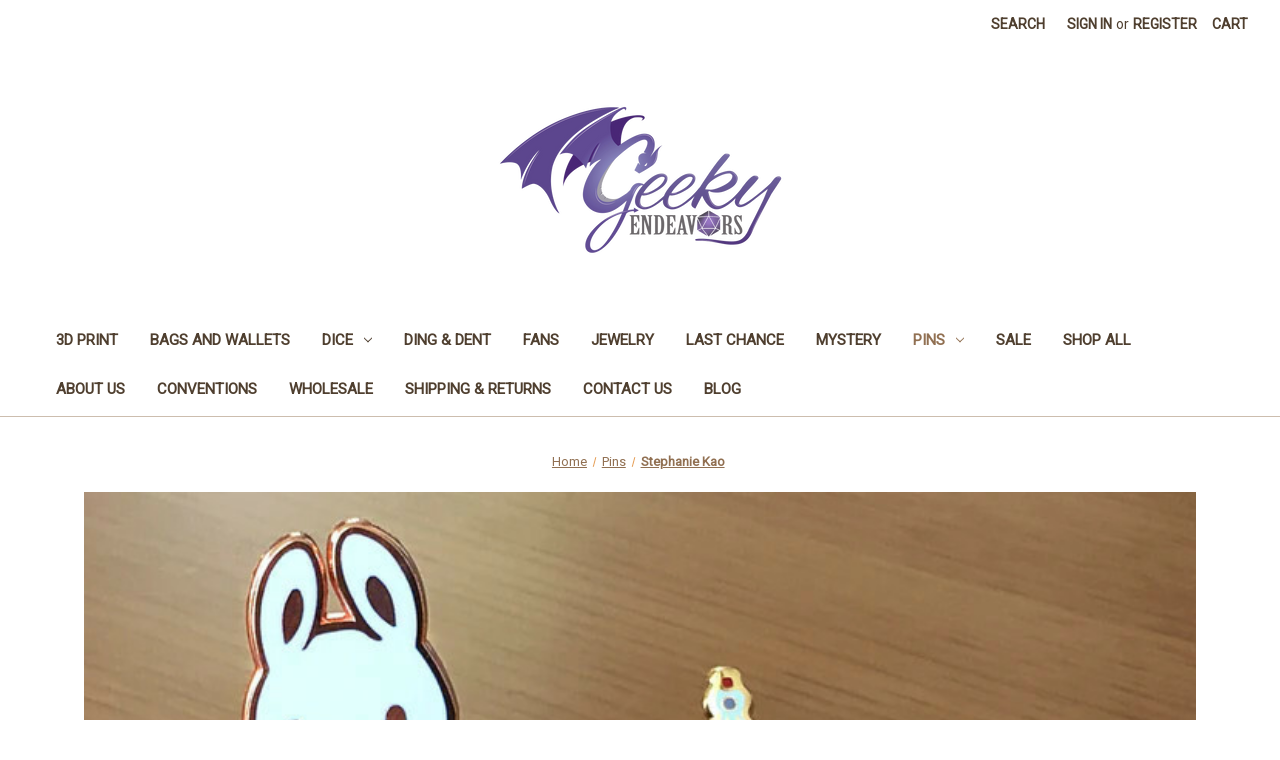

--- FILE ---
content_type: text/html; charset=UTF-8
request_url: https://geekyendeavors.com/pins/stephanie-kao/
body_size: 9998
content:


<!DOCTYPE html>
<html class="no-js" lang="en">
    <head>
        <title>Pins - Stephanie Kao - Geeky Endeavors</title>
        <link rel="dns-prefetch preconnect" href="https://cdn11.bigcommerce.com/s-pwwwuwlf4n" crossorigin><link rel="dns-prefetch preconnect" href="https://fonts.googleapis.com/" crossorigin><link rel="dns-prefetch preconnect" href="https://fonts.gstatic.com/" crossorigin>
        <link rel='canonical' href='https://geekyendeavors.com/pins/stephanie-kao/' /><meta name='platform' content='bigcommerce.stencil' />
        
        

        <link href="https://cdn11.bigcommerce.com/s-pwwwuwlf4n/product_images/GE%20Logo%20Dragon%2045.jpg?t=1665249427" rel="shortcut icon">
        <meta name="viewport" content="width=device-width, initial-scale=1">

        <script nonce="">
            document.documentElement.className = document.documentElement.className.replace('no-js', 'js');
        </script>

        <script nonce="">
    function browserSupportsAllFeatures() {
        return window.Promise
            && window.fetch
            && window.URL
            && window.URLSearchParams
            && window.WeakMap
            // object-fit support
            && ('objectFit' in document.documentElement.style);
    }

    function loadScript(src) {
        var js = document.createElement('script');
        js.src = src;
        js.onerror = function () {
            console.error('Failed to load polyfill script ' + src);
        };
        document.head.appendChild(js);
    }

    if (!browserSupportsAllFeatures()) {
        loadScript('https://cdn11.bigcommerce.com/s-pwwwuwlf4n/stencil/2164c5a0-cfa8-013e-42c4-42b28f0e6fb6/dist/theme-bundle.polyfills.js');
    }
</script>
        <script nonce="">window.consentManagerTranslations = `{"locale":"en","locales":{"consent_manager.data_collection_warning":"en","consent_manager.accept_all_cookies":"en","consent_manager.gdpr_settings":"en","consent_manager.data_collection_preferences":"en","consent_manager.manage_data_collection_preferences":"en","consent_manager.use_data_by_cookies":"en","consent_manager.data_categories_table":"en","consent_manager.allow":"en","consent_manager.accept":"en","consent_manager.deny":"en","consent_manager.dismiss":"en","consent_manager.reject_all":"en","consent_manager.category":"en","consent_manager.purpose":"en","consent_manager.functional_category":"en","consent_manager.functional_purpose":"en","consent_manager.analytics_category":"en","consent_manager.analytics_purpose":"en","consent_manager.targeting_category":"en","consent_manager.advertising_category":"en","consent_manager.advertising_purpose":"en","consent_manager.essential_category":"en","consent_manager.esential_purpose":"en","consent_manager.yes":"en","consent_manager.no":"en","consent_manager.not_available":"en","consent_manager.cancel":"en","consent_manager.save":"en","consent_manager.back_to_preferences":"en","consent_manager.close_without_changes":"en","consent_manager.unsaved_changes":"en","consent_manager.by_using":"en","consent_manager.agree_on_data_collection":"en","consent_manager.change_preferences":"en","consent_manager.cancel_dialog_title":"en","consent_manager.privacy_policy":"en","consent_manager.allow_category_tracking":"en","consent_manager.disallow_category_tracking":"en"},"translations":{"consent_manager.data_collection_warning":"We use cookies (and other similar technologies) to collect data to improve your shopping experience.","consent_manager.accept_all_cookies":"Accept All Cookies","consent_manager.gdpr_settings":"Settings","consent_manager.data_collection_preferences":"Website Data Collection Preferences","consent_manager.manage_data_collection_preferences":"Manage Website Data Collection Preferences","consent_manager.use_data_by_cookies":" uses data collected by cookies and JavaScript libraries to improve your shopping experience.","consent_manager.data_categories_table":"The table below outlines how we use this data by category. To opt out of a category of data collection, select 'No' and save your preferences.","consent_manager.allow":"Allow","consent_manager.accept":"Accept","consent_manager.deny":"Deny","consent_manager.dismiss":"Dismiss","consent_manager.reject_all":"Reject all","consent_manager.category":"Category","consent_manager.purpose":"Purpose","consent_manager.functional_category":"Functional","consent_manager.functional_purpose":"Enables enhanced functionality, such as videos and live chat. If you do not allow these, then some or all of these functions may not work properly.","consent_manager.analytics_category":"Analytics","consent_manager.analytics_purpose":"Provide statistical information on site usage, e.g., web analytics so we can improve this website over time.","consent_manager.targeting_category":"Targeting","consent_manager.advertising_category":"Advertising","consent_manager.advertising_purpose":"Used to create profiles or personalize content to enhance your shopping experience.","consent_manager.essential_category":"Essential","consent_manager.esential_purpose":"Essential for the site and any requested services to work, but do not perform any additional or secondary function.","consent_manager.yes":"Yes","consent_manager.no":"No","consent_manager.not_available":"N/A","consent_manager.cancel":"Cancel","consent_manager.save":"Save","consent_manager.back_to_preferences":"Back to Preferences","consent_manager.close_without_changes":"You have unsaved changes to your data collection preferences. Are you sure you want to close without saving?","consent_manager.unsaved_changes":"You have unsaved changes","consent_manager.by_using":"By using our website, you're agreeing to our","consent_manager.agree_on_data_collection":"By using our website, you're agreeing to the collection of data as described in our ","consent_manager.change_preferences":"You can change your preferences at any time","consent_manager.cancel_dialog_title":"Are you sure you want to cancel?","consent_manager.privacy_policy":"Privacy Policy","consent_manager.allow_category_tracking":"Allow [CATEGORY_NAME] tracking","consent_manager.disallow_category_tracking":"Disallow [CATEGORY_NAME] tracking"}}`;</script>

        <script nonce="">
            window.lazySizesConfig = window.lazySizesConfig || {};
            window.lazySizesConfig.loadMode = 1;
        </script>
        <script nonce="" async src="https://cdn11.bigcommerce.com/s-pwwwuwlf4n/stencil/2164c5a0-cfa8-013e-42c4-42b28f0e6fb6/dist/theme-bundle.head_async.js"></script>
        
        <link href="https://fonts.googleapis.com/css?family=Volkhov:400%7CMontserrat:500%7CRoboto:400&display=block" rel="stylesheet">
        
        <script nonce="" async src="https://cdn11.bigcommerce.com/s-pwwwuwlf4n/stencil/2164c5a0-cfa8-013e-42c4-42b28f0e6fb6/dist/theme-bundle.font.js"></script>

        <link data-stencil-stylesheet href="https://cdn11.bigcommerce.com/s-pwwwuwlf4n/stencil/2164c5a0-cfa8-013e-42c4-42b28f0e6fb6/css/theme-98a2a5e0-d46c-013e-c3c5-2258268df3cf.css" rel="stylesheet">

        
<script type="text/javascript" src="https://checkout-sdk.bigcommerce.com/v1/loader.js" defer></script>
<script type="text/javascript">
var BCData = {};
</script>

<script nonce="">
(function () {
    var xmlHttp = new XMLHttpRequest();

    xmlHttp.open('POST', 'https://bes.gcp.data.bigcommerce.com/nobot');
    xmlHttp.setRequestHeader('Content-Type', 'application/json');
    xmlHttp.send('{"store_id":"1002697413","timezone_offset":"-5.0","timestamp":"2026-01-17T22:24:54.46375300Z","visit_id":"a9993126-bdfc-4dc0-ac09-e09524986fd4","channel_id":1}');
})();
</script>

    </head>
    <body>
        <svg data-src="https://cdn11.bigcommerce.com/s-pwwwuwlf4n/stencil/2164c5a0-cfa8-013e-42c4-42b28f0e6fb6/img/icon-sprite.svg" class="icons-svg-sprite"></svg>

        <a href="#main-content" class="skip-to-main-link">Skip to main content</a>
<header class="header" role="banner">
    <a href="#" class="mobileMenu-toggle" data-mobile-menu-toggle="menu">
        <span class="mobileMenu-toggleIcon">Toggle menu</span>
    </a>
    <nav class="navUser">
        

    <ul class="navUser-section navUser-section--alt">
        <li class="navUser-item">
            <a class="navUser-action navUser-item--compare"
               href="/compare"
               data-compare-nav
               aria-label="Compare"
            >
                Compare <span class="countPill countPill--positive countPill--alt"></span>
            </a>
        </li>
        <li class="navUser-item">
            <button class="navUser-action navUser-action--quickSearch"
               type="button"
               id="quick-search-expand"
               data-search="quickSearch"
               aria-controls="quickSearch"
               aria-label="Search"
            >
                Search
            </button>
        </li>
        <li class="navUser-item navUser-item--account">
                <a class="navUser-action"
                   href="/login.php"
                   aria-label="Sign in"
                >
                    Sign in
                </a>
                    <span class="navUser-or">or</span>
                    <a class="navUser-action"
                       href="/login.php?action&#x3D;create_account"
                       aria-label="Register"
                    >
                        Register
                    </a>
        </li>
        <li class="navUser-item navUser-item--cart">
            <a class="navUser-action"
               data-cart-preview
               data-dropdown="cart-preview-dropdown"
               data-options="align:right"
               href="/cart.php"
               aria-label="Cart with 0 items"
            >
                <span class="navUser-item-cartLabel">Cart</span>
                <span class="countPill cart-quantity"></span>
            </a>

            <div class="dropdown-menu" id="cart-preview-dropdown" data-dropdown-content aria-hidden="true"></div>
        </li>
    </ul>
    <div class="dropdown dropdown--quickSearch" id="quickSearch" aria-hidden="true" data-prevent-quick-search-close>
        <div class="container">
    <form class="form" data-url="/search.php" data-quick-search-form>
        <fieldset class="form-fieldset">
            <div class="form-field">
                <label class="is-srOnly" for="nav-quick-search">Search</label>
                <input class="form-input"
                       data-search-quick
                       name="nav-quick-search"
                       id="nav-quick-search"
                       data-error-message="Search field cannot be empty."
                       placeholder="Search the store"
                       autocomplete="off"
                >
            </div>
        </fieldset>
    </form>
    <section class="quickSearchResults" data-bind="html: results"></section>
    <p role="status"
       aria-live="polite"
       class="aria-description--hidden"
       data-search-aria-message-predefined-text="product results for"
    ></p>
</div>
    </div>
</nav>

        <div class="header-logo header-logo--center">
            <a href="https://geekyendeavors.com/" class="header-logo__link" data-header-logo-link>
        <div class="header-logo-image-container">
            <img class="header-logo-image"
                 src="https://cdn11.bigcommerce.com/s-pwwwuwlf4n/images/stencil/375x150/newlogoendevors_1735863906__50248.original.png"
                 srcset="https://cdn11.bigcommerce.com/s-pwwwuwlf4n/images/stencil/375x150/newlogoendevors_1735863906__50248.original.png 1x, https://cdn11.bigcommerce.com/s-pwwwuwlf4n/images/stencil/750x300/newlogoendevors_1735863906__50248.original.png 2x"
                 alt="Geeky Endeavors"
                 title="Geeky Endeavors">
        </div>
</a>
        </div>
    <div class="navPages-container" id="menu" data-menu>
        <nav class="navPages">
    <div class="navPages-quickSearch">
        <div class="container">
    <form class="form" data-url="/search.php" data-quick-search-form>
        <fieldset class="form-fieldset">
            <div class="form-field">
                <label class="is-srOnly" for="nav-menu-quick-search">Search</label>
                <input class="form-input"
                       data-search-quick
                       name="nav-menu-quick-search"
                       id="nav-menu-quick-search"
                       data-error-message="Search field cannot be empty."
                       placeholder="Search the store"
                       autocomplete="off"
                >
            </div>
        </fieldset>
    </form>
    <section class="quickSearchResults" data-bind="html: results"></section>
    <p role="status"
       aria-live="polite"
       class="aria-description--hidden"
       data-search-aria-message-predefined-text="product results for"
    ></p>
</div>
    </div>
    <ul class="navPages-list">
            <li class="navPages-item">
                <a class="navPages-action"
   href="https://geekyendeavors.com/3d-print/"
   aria-label="3D Print"
>
    3D Print
</a>
            </li>
            <li class="navPages-item">
                <a class="navPages-action"
   href="https://geekyendeavors.com/bags-and-wallets/"
   aria-label="Bags and Wallets"
>
    Bags and Wallets
</a>
            </li>
            <li class="navPages-item">
                <a class="navPages-action has-subMenu"
   href="https://geekyendeavors.com/dice/"
   data-collapsible="navPages-26"
>
    Dice
    <i class="icon navPages-action-moreIcon" aria-hidden="true">
        <svg><use href="#icon-chevron-down" /></svg>
    </i>
</a>
<div class="navPage-subMenu" id="navPages-26" aria-hidden="true" tabindex="-1">
    <ul class="navPage-subMenu-list">
        <li class="navPage-subMenu-item">
            <a class="navPage-subMenu-action navPages-action"
               href="https://geekyendeavors.com/dice/"
               aria-label="All Dice"
            >
                All Dice
            </a>
        </li>
            <li class="navPage-subMenu-item">
                    <a class="navPage-subMenu-action navPages-action has-subMenu"
                       href="https://geekyendeavors.com/dice/accessories/"
                       aria-label="Accessories"
                    >
                        Accessories
                        <span class="collapsible-icon-wrapper"
                            data-collapsible="navPages-30"
                            data-collapsible-disabled-breakpoint="medium"
                            data-collapsible-disabled-state="open"
                            data-collapsible-enabled-state="closed"
                        >
                            <i class="icon navPages-action-moreIcon" aria-hidden="true">
                                <svg><use href="#icon-chevron-down" /></svg>
                            </i>
                        </span>
                    </a>
                    <ul class="navPage-childList" id="navPages-30">
                        <li class="navPage-childList-item">
                            <a class="navPage-childList-action navPages-action"
                               href="https://geekyendeavors.com/dice/accessories/dice-bags/"
                               aria-label="Dice Bags"
                            >
                                Dice Bags
                            </a>
                        </li>
                        <li class="navPage-childList-item">
                            <a class="navPage-childList-action navPages-action"
                               href="https://geekyendeavors.com/dice/accessories/dice-boxes/"
                               aria-label="Dice Boxes"
                            >
                                Dice Boxes
                            </a>
                        </li>
                        <li class="navPage-childList-item">
                            <a class="navPage-childList-action navPages-action"
                               href="https://geekyendeavors.com/dice/accessories/dice-trays/"
                               aria-label="Dice Trays"
                            >
                                Dice Trays
                            </a>
                        </li>
                    </ul>
            </li>
            <li class="navPage-subMenu-item">
                    <a class="navPage-subMenu-action navPages-action"
                       href="https://geekyendeavors.com/dice/acrylic/"
                       aria-label="Acrylic"
                    >
                        Acrylic
                    </a>
            </li>
            <li class="navPage-subMenu-item">
                    <a class="navPage-subMenu-action navPages-action"
                       href="https://geekyendeavors.com/dice/d100/"
                       aria-label="D100"
                    >
                        D100
                    </a>
            </li>
            <li class="navPage-subMenu-item">
                    <a class="navPage-subMenu-action navPages-action"
                       href="https://geekyendeavors.com/dice/d2/"
                       aria-label="D2"
                    >
                        D2
                    </a>
            </li>
            <li class="navPage-subMenu-item">
                    <a class="navPage-subMenu-action navPages-action"
                       href="https://geekyendeavors.com/dice/d20/"
                       aria-label="D20"
                    >
                        D20
                    </a>
            </li>
            <li class="navPage-subMenu-item">
                    <a class="navPage-subMenu-action navPages-action"
                       href="https://geekyendeavors.com/dice/d6/"
                       aria-label="D6"
                    >
                        D6
                    </a>
            </li>
            <li class="navPage-subMenu-item">
                    <a class="navPage-subMenu-action navPages-action"
                       href="https://geekyendeavors.com/dice/filled-acrylic/"
                       aria-label="Filled Acrylic"
                    >
                        Filled Acrylic
                    </a>
            </li>
            <li class="navPage-subMenu-item">
                    <a class="navPage-subMenu-action navPages-action"
                       href="https://geekyendeavors.com/dice/hollow/"
                       aria-label="Hollow"
                    >
                        Hollow
                    </a>
            </li>
            <li class="navPage-subMenu-item">
                    <a class="navPage-subMenu-action navPages-action"
                       href="https://geekyendeavors.com/dice/liquid-core/"
                       aria-label="Liquid Core"
                    >
                        Liquid Core
                    </a>
            </li>
            <li class="navPage-subMenu-item">
                    <a class="navPage-subMenu-action navPages-action"
                       href="https://geekyendeavors.com/dice/metal/"
                       aria-label="Metal"
                    >
                        Metal
                    </a>
            </li>
            <li class="navPage-subMenu-item">
                    <a class="navPage-subMenu-action navPages-action"
                       href="https://geekyendeavors.com/dice/resin/"
                       aria-label="Resin"
                    >
                        Resin
                    </a>
            </li>
            <li class="navPage-subMenu-item">
                    <a class="navPage-subMenu-action navPages-action"
                       href="https://geekyendeavors.com/dice/round/"
                       aria-label="Round"
                    >
                        Round
                    </a>
            </li>
            <li class="navPage-subMenu-item">
                    <a class="navPage-subMenu-action navPages-action"
                       href="https://geekyendeavors.com/dice/set/"
                       aria-label="Set"
                    >
                        Set
                    </a>
            </li>
            <li class="navPage-subMenu-item">
                    <a class="navPage-subMenu-action navPages-action"
                       href="https://geekyendeavors.com/dice/sharp-edge-resin/"
                       aria-label="Sharp Edge Resin"
                    >
                        Sharp Edge Resin
                    </a>
            </li>
            <li class="navPage-subMenu-item">
                    <a class="navPage-subMenu-action navPages-action"
                       href="https://geekyendeavors.com/dice/spinner/"
                       aria-label="Spinner"
                    >
                        Spinner
                    </a>
            </li>
            <li class="navPage-subMenu-item">
                    <a class="navPage-subMenu-action navPages-action"
                       href="https://geekyendeavors.com/dice/wood/"
                       aria-label="Wood"
                    >
                        Wood
                    </a>
            </li>
    </ul>
</div>
            </li>
            <li class="navPages-item">
                <a class="navPages-action"
   href="https://geekyendeavors.com/ding-dent/"
   aria-label="Ding &amp; Dent"
>
    Ding &amp; Dent
</a>
            </li>
            <li class="navPages-item">
                <a class="navPages-action"
   href="https://geekyendeavors.com/fans/"
   aria-label="Fans"
>
    Fans
</a>
            </li>
            <li class="navPages-item">
                <a class="navPages-action"
   href="https://geekyendeavors.com/jewelry/"
   aria-label="Jewelry"
>
    Jewelry
</a>
            </li>
            <li class="navPages-item">
                <a class="navPages-action"
   href="https://geekyendeavors.com/last-chance/"
   aria-label="Last Chance"
>
    Last Chance
</a>
            </li>
            <li class="navPages-item">
                <a class="navPages-action"
   href="https://geekyendeavors.com/mystery/"
   aria-label="Mystery"
>
    Mystery
</a>
            </li>
            <li class="navPages-item">
                <a class="navPages-action has-subMenu activePage"
   href="https://geekyendeavors.com/pins/"
   data-collapsible="navPages-55"
>
    Pins
    <i class="icon navPages-action-moreIcon" aria-hidden="true">
        <svg><use href="#icon-chevron-down" /></svg>
    </i>
</a>
<div class="navPage-subMenu" id="navPages-55" aria-hidden="true" tabindex="-1">
    <ul class="navPage-subMenu-list">
        <li class="navPage-subMenu-item">
            <a class="navPage-subMenu-action navPages-action"
               href="https://geekyendeavors.com/pins/"
               aria-label="All Pins"
            >
                All Pins
            </a>
        </li>
            <li class="navPage-subMenu-item">
                    <a class="navPage-subMenu-action navPages-action"
                       href="https://geekyendeavors.com/pins/alum-ink/"
                       aria-label="Alum &amp; Ink"
                    >
                        Alum &amp; Ink
                    </a>
            </li>
            <li class="navPage-subMenu-item">
                    <a class="navPage-subMenu-action navPages-action"
                       href="https://geekyendeavors.com/pins/anadia/"
                       aria-label="Anadia"
                    >
                        Anadia
                    </a>
            </li>
            <li class="navPage-subMenu-item">
                    <a class="navPage-subMenu-action navPages-action"
                       href="https://geekyendeavors.com/pins/apothekary-by-akemi/"
                       aria-label="Apothekary by Akemi"
                    >
                        Apothekary by Akemi
                    </a>
            </li>
            <li class="navPage-subMenu-item">
                    <a class="navPage-subMenu-action navPages-action"
                       href="https://geekyendeavors.com/pins/bv/"
                       aria-label="BV"
                    >
                        BV
                    </a>
            </li>
            <li class="navPage-subMenu-item">
                    <a class="navPage-subMenu-action navPages-action"
                       href="https://geekyendeavors.com/pins/curvy-cryptids/"
                       aria-label="Curvy Cryptids"
                    >
                        Curvy Cryptids
                    </a>
            </li>
            <li class="navPage-subMenu-item">
                    <a class="navPage-subMenu-action navPages-action"
                       href="https://geekyendeavors.com/pins/electric-abyss/"
                       aria-label="Electric Abyss"
                    >
                        Electric Abyss
                    </a>
            </li>
            <li class="navPage-subMenu-item">
                    <a class="navPage-subMenu-action navPages-action"
                       href="https://geekyendeavors.com/pins/evy-benita/"
                       aria-label="Evy Benita"
                    >
                        Evy Benita
                    </a>
            </li>
            <li class="navPage-subMenu-item">
                    <a class="navPage-subMenu-action navPages-action"
                       href="https://geekyendeavors.com/pins/fandom/"
                       aria-label="Fandom"
                    >
                        Fandom
                    </a>
            </li>
            <li class="navPage-subMenu-item">
                    <a class="navPage-subMenu-action navPages-action"
                       href="https://geekyendeavors.com/pins/floral-frolic/"
                       aria-label="Floral Frolic"
                    >
                        Floral Frolic
                    </a>
            </li>
            <li class="navPage-subMenu-item">
                    <a class="navPage-subMenu-action navPages-action"
                       href="https://geekyendeavors.com/pins/frost-dragon-designs/"
                       aria-label="Frost Dragon Designs"
                    >
                        Frost Dragon Designs
                    </a>
            </li>
            <li class="navPage-subMenu-item">
                    <a class="navPage-subMenu-action navPages-action"
                       href="https://geekyendeavors.com/pins/geekify/"
                       aria-label="Geekify"
                    >
                        Geekify
                    </a>
            </li>
            <li class="navPage-subMenu-item">
                    <a class="navPage-subMenu-action navPages-action"
                       href="https://geekyendeavors.com/pins/geeky-endeavors/"
                       aria-label="Geeky Endeavors"
                    >
                        Geeky Endeavors
                    </a>
            </li>
            <li class="navPage-subMenu-item">
                    <a class="navPage-subMenu-action navPages-action"
                       href="https://geekyendeavors.com/pins/itai/"
                       aria-label="Itai"
                    >
                        Itai
                    </a>
            </li>
            <li class="navPage-subMenu-item">
                    <a class="navPage-subMenu-action navPages-action"
                       href="https://geekyendeavors.com/pins/jurassic-friends/"
                       aria-label="Jurassic Friends"
                    >
                        Jurassic Friends
                    </a>
            </li>
            <li class="navPage-subMenu-item">
                    <a class="navPage-subMenu-action navPages-action"
                       href="https://geekyendeavors.com/pins/kira/"
                       aria-label="Kira"
                    >
                        Kira
                    </a>
            </li>
            <li class="navPage-subMenu-item">
                    <a class="navPage-subMenu-action navPages-action"
                       href="https://geekyendeavors.com/pins/kitty-with-a-cupcake/"
                       aria-label="Kitty with a Cupcake"
                    >
                        Kitty with a Cupcake
                    </a>
            </li>
            <li class="navPage-subMenu-item">
                    <a class="navPage-subMenu-action navPages-action"
                       href="https://geekyendeavors.com/pins/lindsey-martin-gardner/"
                       aria-label="Lindsey Martin Gardner"
                    >
                        Lindsey Martin Gardner
                    </a>
            </li>
            <li class="navPage-subMenu-item">
                    <a class="navPage-subMenu-action navPages-action"
                       href="https://geekyendeavors.com/pins/lor-illustrations/"
                       aria-label="LOR Illustrations"
                    >
                        LOR Illustrations
                    </a>
            </li>
            <li class="navPage-subMenu-item">
                    <a class="navPage-subMenu-action navPages-action"
                       href="https://geekyendeavors.com/pins/luxcups/"
                       aria-label="Luxcups"
                    >
                        Luxcups
                    </a>
            </li>
            <li class="navPage-subMenu-item">
                    <a class="navPage-subMenu-action navPages-action"
                       href="https://geekyendeavors.com/pins/myuna/"
                       aria-label="Myuna"
                    >
                        Myuna
                    </a>
            </li>
            <li class="navPage-subMenu-item">
                    <a class="navPage-subMenu-action navPages-action"
                       href="https://geekyendeavors.com/pins/onioncakes/"
                       aria-label="OnionCakes"
                    >
                        OnionCakes
                    </a>
            </li>
            <li class="navPage-subMenu-item">
                    <a class="navPage-subMenu-action navPages-action"
                       href="https://geekyendeavors.com/pins/roamin-bison/"
                       aria-label="Roamin Bison"
                    >
                        Roamin Bison
                    </a>
            </li>
            <li class="navPage-subMenu-item">
                    <a class="navPage-subMenu-action navPages-action"
                       href="https://geekyendeavors.com/pins/silver-suspect/"
                       aria-label="Silver Suspect"
                    >
                        Silver Suspect
                    </a>
            </li>
            <li class="navPage-subMenu-item">
                    <a class="navPage-subMenu-action navPages-action activePage"
                       href="https://geekyendeavors.com/pins/stephanie-kao/"
                       aria-label="Stephanie Kao"
                    >
                        Stephanie Kao
                    </a>
            </li>
            <li class="navPage-subMenu-item">
                    <a class="navPage-subMenu-action navPages-action"
                       href="https://geekyendeavors.com/pins/valor-vellum/"
                       aria-label="Valor &amp; Vellum"
                    >
                        Valor &amp; Vellum
                    </a>
            </li>
            <li class="navPage-subMenu-item">
                    <a class="navPage-subMenu-action navPages-action"
                       href="https://geekyendeavors.com/pins/zettalis/"
                       aria-label="Zettalis"
                    >
                        Zettalis
                    </a>
            </li>
    </ul>
</div>
            </li>
            <li class="navPages-item">
                <a class="navPages-action"
   href="https://geekyendeavors.com/sale/"
   aria-label="SALE"
>
    SALE
</a>
            </li>
            <li class="navPages-item">
                <a class="navPages-action"
   href="https://geekyendeavors.com/shop-all/"
   aria-label="Shop All"
>
    Shop All
</a>
            </li>
                 <li class="navPages-item navPages-item-page">
                     <a class="navPages-action"
                        href="https://geekyendeavors.com/about-us/"
                        aria-label="About Us"
                     >
                         About Us
                     </a>
                 </li>
                 <li class="navPages-item navPages-item-page">
                     <a class="navPages-action"
                        href="https://geekyendeavors.com/conventions/"
                        aria-label="Conventions"
                     >
                         Conventions
                     </a>
                 </li>
                 <li class="navPages-item navPages-item-page">
                     <a class="navPages-action"
                        href="https://geekyendeavors.com/wholesale/"
                        aria-label="Wholesale"
                     >
                         Wholesale
                     </a>
                 </li>
                 <li class="navPages-item navPages-item-page">
                     <a class="navPages-action"
                        href="https://geekyendeavors.com/shipping-returns/"
                        aria-label="Shipping &amp; Returns"
                     >
                         Shipping &amp; Returns
                     </a>
                 </li>
                 <li class="navPages-item navPages-item-page">
                     <a class="navPages-action"
                        href="https://geekyendeavors.com/contact-us/"
                        aria-label="Contact Us"
                     >
                         Contact Us
                     </a>
                 </li>
                 <li class="navPages-item navPages-item-page">
                     <a class="navPages-action"
                        href="https://geekyendeavors.com/blog/"
                        aria-label="Blog"
                     >
                         Blog
                     </a>
                 </li>
    </ul>
    <ul class="navPages-list navPages-list--user">
            <li class="navPages-item">
                <a class="navPages-action"
                   href="/login.php"
                   aria-label="Sign in"
                >
                    Sign in
                </a>
                    or
                    <a class="navPages-action"
                       href="/login.php?action&#x3D;create_account"
                       aria-label="Register"
                    >
                        Register
                    </a>
            </li>
    </ul>
</nav>
    </div>
    <div data-content-region="header_navigation_bottom--global"></div>
</header>
<div data-content-region="header_bottom--global"><div data-layout-id="c0117974-1200-45a6-a4f2-355bfba84b8e">       <div data-sub-layout-container="d4f196a1-78ef-4e71-addc-4e9ba3d1588d" data-layout-name="Layout">
    <style data-container-styling="d4f196a1-78ef-4e71-addc-4e9ba3d1588d">
        [data-sub-layout-container="d4f196a1-78ef-4e71-addc-4e9ba3d1588d"] {
            box-sizing: border-box;
            display: flex;
            flex-wrap: wrap;
            z-index: 0;
            position: relative;
            height: ;
            padding-top: 0px;
            padding-right: 0px;
            padding-bottom: 0px;
            padding-left: 0px;
            margin-top: 0px;
            margin-right: 0px;
            margin-bottom: 0px;
            margin-left: 0px;
            border-width: 0px;
            border-style: solid;
            border-color: #333333;
        }

        [data-sub-layout-container="d4f196a1-78ef-4e71-addc-4e9ba3d1588d"]:after {
            display: block;
            position: absolute;
            top: 0;
            left: 0;
            bottom: 0;
            right: 0;
            background-size: cover;
            z-index: auto;
        }
    </style>

    <div data-sub-layout="86a4ea2b-751c-4e4b-a56c-2562ad7308e8">
        <style data-column-styling="86a4ea2b-751c-4e4b-a56c-2562ad7308e8">
            [data-sub-layout="86a4ea2b-751c-4e4b-a56c-2562ad7308e8"] {
                display: flex;
                flex-direction: column;
                box-sizing: border-box;
                flex-basis: 100%;
                max-width: 100%;
                z-index: 0;
                position: relative;
                height: ;
                padding-top: 0px;
                padding-right: 10.5px;
                padding-bottom: 0px;
                padding-left: 10.5px;
                margin-top: 0px;
                margin-right: 0px;
                margin-bottom: 0px;
                margin-left: 0px;
                border-width: 0px;
                border-style: solid;
                border-color: #333333;
                justify-content: center;
            }
            [data-sub-layout="86a4ea2b-751c-4e4b-a56c-2562ad7308e8"]:after {
                display: block;
                position: absolute;
                top: 0;
                left: 0;
                bottom: 0;
                right: 0;
                background-size: contain;
                z-index: auto;
            }
            @media only screen and (max-width: 700px) {
                [data-sub-layout="86a4ea2b-751c-4e4b-a56c-2562ad7308e8"] {
                    flex-basis: 100%;
                    max-width: 100%;
                }
            }
        </style>
    </div>
</div>

</div></div>
<div data-content-region="header_bottom"></div>
        <div class="body" id="main-content" data-currency-code="USD">
     
    <div class="container">
        
<nav aria-label="Breadcrumb">
    <ol class="breadcrumbs">
                <li class="breadcrumb ">
                    <a class="breadcrumb-label"
                       href="https://geekyendeavors.com/"
                       
                    >
                        <span>Home</span>
                    </a>
                </li>
                <li class="breadcrumb ">
                    <a class="breadcrumb-label"
                       href="https://geekyendeavors.com/pins/"
                       
                    >
                        <span>Pins</span>
                    </a>
                </li>
                <li class="breadcrumb is-active">
                    <a class="breadcrumb-label"
                       href="https://geekyendeavors.com/pins/stephanie-kao/"
                       aria-current="page"
                    >
                        <span>Stephanie Kao</span>
                    </a>
                </li>
    </ol>
</nav>

<script type="application/ld+json"  nonce="">
{
    "@context": "https://schema.org",
    "@type": "BreadcrumbList",
    "itemListElement":
    [
        {
            "@type": "ListItem",
            "position": 1,
            "item": {
                "@id": "https://geekyendeavors.com/",
                "name": "Home"
            }
        },
        {
            "@type": "ListItem",
            "position": 2,
            "item": {
                "@id": "https://geekyendeavors.com/pins/",
                "name": "Pins"
            }
        },
        {
            "@type": "ListItem",
            "position": 3,
            "item": {
                "@id": "https://geekyendeavors.com/pins/stephanie-kao/",
                "name": "Stephanie Kao"
            }
        }
    ]
}
</script>
    <img src="https://cdn11.bigcommerce.com/s-pwwwuwlf4n/images/stencil/1280x1280/e/kotatsu%20kritters__40975.original.jpg" alt="Stephanie Kao" title="Stephanie Kao" data-sizes="auto"
    srcset="https://cdn11.bigcommerce.com/s-pwwwuwlf4n/images/stencil/80w/e/kotatsu%20kritters__40975.original.jpg"
data-srcset="https://cdn11.bigcommerce.com/s-pwwwuwlf4n/images/stencil/80w/e/kotatsu%20kritters__40975.original.jpg 80w, https://cdn11.bigcommerce.com/s-pwwwuwlf4n/images/stencil/160w/e/kotatsu%20kritters__40975.original.jpg 160w, https://cdn11.bigcommerce.com/s-pwwwuwlf4n/images/stencil/320w/e/kotatsu%20kritters__40975.original.jpg 320w, https://cdn11.bigcommerce.com/s-pwwwuwlf4n/images/stencil/640w/e/kotatsu%20kritters__40975.original.jpg 640w, https://cdn11.bigcommerce.com/s-pwwwuwlf4n/images/stencil/960w/e/kotatsu%20kritters__40975.original.jpg 960w, https://cdn11.bigcommerce.com/s-pwwwuwlf4n/images/stencil/1280w/e/kotatsu%20kritters__40975.original.jpg 1280w, https://cdn11.bigcommerce.com/s-pwwwuwlf4n/images/stencil/1920w/e/kotatsu%20kritters__40975.original.jpg 1920w, https://cdn11.bigcommerce.com/s-pwwwuwlf4n/images/stencil/2560w/e/kotatsu%20kritters__40975.original.jpg 2560w"

class="lazyload category-header-image"

 />
    <h1 class="page-heading">Stephanie Kao</h1>
    <div data-content-region="category_below_header"></div>

<div class="page">
        <aside class="page-sidebar" id="faceted-search-container">
            <nav>

            <div class="sidebarBlock">
        <h2 class="sidebarBlock-heading heading-price" data-shop-by-price>Shop By Price</h2>

        <form id="facet-range-form" class="form" method="get" data-faceted-search-range novalidate>
    <input type="hidden" name="search_query" value="">
    <fieldset class="form-fieldset">
        <div class="form-minMaxRow">
            <div class="form-field">
                <input
                    name="price_min"
                    placeholder="Min."
                    min="0"
                    class="form-input form-input--small"
                    required
                    type="number"
                    value=""
                    aria-label="Min."
                    aria-describedby="min_price_description"
                />
                <span id="min_price_description" class="aria-description--hidden">Enter the minimum price to filter products by</span>
            </div>

            <div class="form-field">
                <input
                    name="price_max"
                    placeholder="Max."
                    min="0"
                    class="form-input form-input--small"
                    required
                    type="number"
                    value=""
                    aria-label="Max."
                    aria-describedby="max_price_description"
                />
                <span id="max_price_description" class="aria-description--hidden">Enter the maximum price to filter products by</span>
            </div>

            <div class="form-field">
                <button class="button button--small" type="submit">
                    Update
                </button>
            </div>
        </div>

        <div class="form-inlineMessage" aria-live="polite" role="alert"></div>
    </fieldset>
</form>

        <div class="reset-filters">
            <a href="https://geekyendeavors.com/pins/stephanie-kao/" class="navList-action reset-btn">Reset</a>
            <span class="reset-message aria-description--hidden">The filter has been reset</span>
        </div>
    </div>
</nav>
        </aside>
    
    <main class="page-content" id="product-listing-container">
        

    <form class="actionBar" method="get" data-sort-by="product">
    <fieldset class="form-fieldset actionBar-section">
    <div class="form-field">
        <label class="form-label" for="sort">Sort By:</label>
        <select class="form-select form-select--small " name="sort" id="sort" role="listbox">
            <option value="featured" selected>Featured Items</option>
            <option value="newest" >Newest Items</option>
            <option value="bestselling" >Best Selling</option>
            <option value="alphaasc" >A to Z</option>
            <option value="alphadesc" >Z to A</option>
            <option value="avgcustomerreview" >By Review</option>
            <option value="priceasc" >Price: Ascending</option>
            <option value="pricedesc" >Price: Descending</option>
        </select>
    </div>
</fieldset>
</form>

    <div data-list-name="Category: Stephanie Kao" role="region" aria-label="Filtered products">
            <ul class="productGrid">
    <li class="product">
            <article
    class="card
    "
    data-test="card-166"
    data-event-type="list"
    data-entity-id="166"
    data-position="1"
    data-name="Zetallis: Art by Stephanie Kao"
    data-product-category="
            Shop All,
                Pins,
                Pins/Stephanie Kao,
                Pins/Zettalis
    "
    data-product-brand=""
    data-product-price="
            15
"
>
    <figure class="card-figure">

        <a href="https://geekyendeavors.com/zetallis-art-by-stephanie-kao/"
           class="card-figure__link"
           aria-label="Zetallis: Art by Stephanie Kao, Price range from $15.00 to $20.00

"
           data-event-type="product-click"
        >
            <div class="card-img-container">
                <img src="https://cdn11.bigcommerce.com/s-pwwwuwlf4n/images/stencil/500x659/products/166/755/Blood_Moon__23992.1744836729.jpg?c=1" alt="Zetallis: Art by Stephanie Kao" title="Zetallis: Art by Stephanie Kao" data-sizes="auto"
    srcset="https://cdn11.bigcommerce.com/s-pwwwuwlf4n/images/stencil/80w/products/166/755/Blood_Moon__23992.1744836729.jpg?c=1"
data-srcset="https://cdn11.bigcommerce.com/s-pwwwuwlf4n/images/stencil/80w/products/166/755/Blood_Moon__23992.1744836729.jpg?c=1 80w, https://cdn11.bigcommerce.com/s-pwwwuwlf4n/images/stencil/160w/products/166/755/Blood_Moon__23992.1744836729.jpg?c=1 160w, https://cdn11.bigcommerce.com/s-pwwwuwlf4n/images/stencil/320w/products/166/755/Blood_Moon__23992.1744836729.jpg?c=1 320w, https://cdn11.bigcommerce.com/s-pwwwuwlf4n/images/stencil/640w/products/166/755/Blood_Moon__23992.1744836729.jpg?c=1 640w, https://cdn11.bigcommerce.com/s-pwwwuwlf4n/images/stencil/960w/products/166/755/Blood_Moon__23992.1744836729.jpg?c=1 960w, https://cdn11.bigcommerce.com/s-pwwwuwlf4n/images/stencil/1280w/products/166/755/Blood_Moon__23992.1744836729.jpg?c=1 1280w, https://cdn11.bigcommerce.com/s-pwwwuwlf4n/images/stencil/1920w/products/166/755/Blood_Moon__23992.1744836729.jpg?c=1 1920w, https://cdn11.bigcommerce.com/s-pwwwuwlf4n/images/stencil/2560w/products/166/755/Blood_Moon__23992.1744836729.jpg?c=1 2560w"

class="lazyload card-image"

 />
            </div>
        </a>

        <figcaption class="card-figcaption">
            <div class="card-figcaption-body">
                        <button type="button" class="button button--small card-figcaption-button quickview" data-event-type="product-click" data-product-id="166">Quick view</button>
                        <a href="https://geekyendeavors.com/zetallis-art-by-stephanie-kao/" data-event-type="product-click" class="button button--small card-figcaption-button" data-product-id="166">Choose Options</a>
            </div>
        </figcaption>
    </figure>
    <div class="card-body">
        <h3 class="card-title">
            <a aria-label="Zetallis: Art by Stephanie Kao, Price range from $15.00 to $20.00

"
               href="https://geekyendeavors.com/zetallis-art-by-stephanie-kao/"
               data-event-type="product-click"
            >
                Zetallis: Art by Stephanie Kao
            </a>
        </h3>

        <div class="card-text" data-test-info-type="price">
                
            <div class="price-section price-section--withoutTax rrp-price--withoutTax" style="display: none;">
            <span>
                    MSRP:
            </span>
            <span data-product-rrp-price-without-tax class="price price--rrp">
                
            </span>
        </div>
    <div class="price-section price-section--withoutTax non-sale-price--withoutTax" style="display: none;">
        <span>
                Was:
        </span>
        <span data-product-non-sale-price-without-tax class="price price--non-sale">
            
        </span>
    </div>
    <div class="price-section price-section--withoutTax price--withoutTax">
        <span class="price-label"></span>
        <span class="price-now-label" style="display: none;">
                Now:
        </span>
        <span data-product-price-without-tax class="price">$15.00 - $20.00</span>
    </div>

        </div>
        <div data-content-region="product_item_below_price"></div>
            </div>
</article>
    </li>
</ul>
    </div>

    <nav class="pagination" aria-label="pagination">
    <ul class="pagination-list">

    </ul>
</nav>
    </main>

    <div class="page-region">
        <div data-content-region="category_below_content"></div>
    </div>
</div>


    </div>
    <div id="modal" class="modal" data-reveal data-prevent-quick-search-close>
    <button class="modal-close"
        type="button"
        title="Close"
        
>
    <span class="aria-description--hidden">Close</span>
    <span aria-hidden="true">&#215;</span>
</button>
    <div id="modal-content" class="modal-content"></div>
    <div class="loadingOverlay"></div>
</div>
    <div id="alert-modal" class="modal modal--alert modal--small" data-reveal data-prevent-quick-search-close>
    <div class="alert-icon error-icon">
        <span class="icon-content">
            <span class="line line-left"></span>
            <span class="line line-right"></span>
        </span>
    </div>

    <div class="alert-icon warning-icon">
        <div class="icon-content">!</div>
    </div>

    <div class="modal-content"></div>

    <div class="button-container">
        <button type="button" class="confirm button" data-reveal-close>OK</button>
        <button type="button" class="cancel button" data-reveal-close>Cancel</button>
    </div>
</div>
</div>
        <footer class="footer" role="contentinfo">
    <h2 class="footer-title-sr-only">Footer Start</h2>
    <div class="container">
        <section class="footer-info">
            <article class="footer-info-col footer-info-col--small" data-section-type="footer-webPages">
                <h3 class="footer-info-heading">Navigate</h3>
                <ul class="footer-info-list">
                        <li>
                            <a href="https://geekyendeavors.com/about-us/">About Us</a>
                        </li>
                        <li>
                            <a href="https://geekyendeavors.com/conventions/">Conventions</a>
                        </li>
                        <li>
                            <a href="https://geekyendeavors.com/wholesale/">Wholesale</a>
                        </li>
                        <li>
                            <a href="https://geekyendeavors.com/shipping-returns/">Shipping &amp; Returns</a>
                        </li>
                        <li>
                            <a href="https://geekyendeavors.com/contact-us/">Contact Us</a>
                        </li>
                        <li>
                            <a href="https://geekyendeavors.com/blog/">Blog</a>
                        </li>
                    <li>
                        <a href="/sitemap.php">Sitemap</a>
                    </li>
                </ul>
            </article>

            <article class="footer-info-col footer-info-col--small" data-section-type="footer-categories">
                <h3 class="footer-info-heading">Categories</h3>
                <ul class="footer-info-list">
                        <li>
                            <a href="https://geekyendeavors.com/3d-print/">3D Print</a>
                        </li>
                        <li>
                            <a href="https://geekyendeavors.com/bags-and-wallets/">Bags and Wallets</a>
                        </li>
                        <li>
                            <a href="https://geekyendeavors.com/dice/">Dice</a>
                        </li>
                        <li>
                            <a href="https://geekyendeavors.com/ding-dent/">Ding &amp; Dent</a>
                        </li>
                        <li>
                            <a href="https://geekyendeavors.com/fans/">Fans</a>
                        </li>
                        <li>
                            <a href="https://geekyendeavors.com/jewelry/">Jewelry</a>
                        </li>
                        <li>
                            <a href="https://geekyendeavors.com/last-chance/">Last Chance</a>
                        </li>
                        <li>
                            <a href="https://geekyendeavors.com/mystery/">Mystery</a>
                        </li>
                        <li>
                            <a href="https://geekyendeavors.com/pins/">Pins</a>
                        </li>
                        <li>
                            <a href="https://geekyendeavors.com/sale/">SALE</a>
                        </li>
                        <li>
                            <a href="https://geekyendeavors.com/shop-all/">Shop All</a>
                        </li>
                </ul>
            </article>


            <article class="footer-info-col footer-info-col--small" data-section-type="storeInfo">
                <h3 class="footer-info-heading">Info</h3>
                <address>Indianapolis, IN</address>
            </article>

            <article class="footer-info-col" data-section-type="newsletterSubscription">
                            </article>
        </section>
            <div class="footer-copyright">
                <p class="powered-by">Powered by <a href="https://www.bigcommerce.com?utm_source=merchant&amp;utm_medium=poweredbyBC" rel="nofollow">BigCommerce</a></p>
            </div>
            <div class="footer-copyright">
                <p class="powered-by">&copy; 2026 Geeky Endeavors </p>
            </div>
    </div>
    <div data-content-region="ssl_site_seal--global"></div>
</footer>

        <script nonce="">window.__webpack_public_path__ = "https://cdn11.bigcommerce.com/s-pwwwuwlf4n/stencil/2164c5a0-cfa8-013e-42c4-42b28f0e6fb6/dist/";</script>
        <script nonce="">
            function onThemeBundleMain() {
                window.stencilBootstrap("category", "{\"categoryProductsPerPage\":12,\"zoomSize\":\"1280x1280\",\"productSize\":\"500x659\",\"genericError\":\"Oops! Something went wrong.\",\"urls\":{\"home\":\"https://geekyendeavors.com/\",\"account\":{\"index\":\"/account.php\",\"orders\":{\"all\":\"/account.php?action=order_status\",\"completed\":\"/account.php?action=view_orders\",\"save_new_return\":\"/account.php?action=save_new_return\"},\"update_action\":\"/account.php?action=update_account\",\"returns\":\"/account.php?action=view_returns\",\"addresses\":\"/account.php?action=address_book\",\"inbox\":\"/account.php?action=inbox\",\"send_message\":\"/account.php?action=send_message\",\"add_address\":\"/account.php?action=add_shipping_address\",\"wishlists\":{\"all\":\"/wishlist.php\",\"add\":\"/wishlist.php?action=addwishlist\",\"edit\":\"/wishlist.php?action=editwishlist\",\"delete\":\"/wishlist.php?action=deletewishlist\"},\"details\":\"/account.php?action=account_details\",\"recent_items\":\"/account.php?action=recent_items\"},\"brands\":\"https://geekyendeavors.com/brands/\",\"gift_certificate\":{\"purchase\":\"/giftcertificates.php\",\"redeem\":\"/giftcertificates.php?action=redeem\",\"balance\":\"/giftcertificates.php?action=balance\"},\"auth\":{\"login\":\"/login.php\",\"check_login\":\"/login.php?action=check_login\",\"create_account\":\"/login.php?action=create_account\",\"save_new_account\":\"/login.php?action=save_new_account\",\"forgot_password\":\"/login.php?action=reset_password\",\"send_password_email\":\"/login.php?action=send_password_email\",\"save_new_password\":\"/login.php?action=save_new_password\",\"logout\":\"/login.php?action=logout\"},\"product\":{\"post_review\":\"/postreview.php\"},\"cart\":\"/cart.php\",\"checkout\":{\"single_address\":\"/checkout\",\"multiple_address\":\"/checkout.php?action=multiple\"},\"rss\":{\"products\":[]},\"contact_us_submit\":\"/pages.php?action=sendContactForm\",\"search\":\"/search.php\",\"compare\":\"/compare\",\"sitemap\":\"/sitemap.php\",\"subscribe\":{\"action\":\"/subscribe.php\"}},\"secureBaseUrl\":\"https://geekyendeavors.com\",\"cartId\":null,\"template\":\"pages/category\",\"validationDictionaryJSON\":\"{\\\"locale\\\":\\\"en\\\",\\\"locales\\\":{\\\"validation_messages.valid_email\\\":\\\"en\\\",\\\"validation_messages.password\\\":\\\"en\\\",\\\"validation_messages.password_match\\\":\\\"en\\\",\\\"validation_messages.invalid_password\\\":\\\"en\\\",\\\"validation_messages.field_not_blank\\\":\\\"en\\\",\\\"validation_messages.certificate_amount\\\":\\\"en\\\",\\\"validation_messages.certificate_amount_range\\\":\\\"en\\\",\\\"validation_messages.price_min_evaluation\\\":\\\"en\\\",\\\"validation_messages.price_max_evaluation\\\":\\\"en\\\",\\\"validation_messages.price_min_not_entered\\\":\\\"en\\\",\\\"validation_messages.price_max_not_entered\\\":\\\"en\\\",\\\"validation_messages.price_invalid_value\\\":\\\"en\\\",\\\"validation_messages.invalid_gift_certificate\\\":\\\"en\\\"},\\\"translations\\\":{\\\"validation_messages.valid_email\\\":\\\"You must enter a valid email.\\\",\\\"validation_messages.password\\\":\\\"You must enter a password.\\\",\\\"validation_messages.password_match\\\":\\\"Your passwords do not match.\\\",\\\"validation_messages.invalid_password\\\":\\\"Passwords must be at least 7 characters and contain both alphabetic and numeric characters.\\\",\\\"validation_messages.field_not_blank\\\":\\\" field cannot be blank.\\\",\\\"validation_messages.certificate_amount\\\":\\\"You must enter a gift certificate amount.\\\",\\\"validation_messages.certificate_amount_range\\\":\\\"You must enter a certificate amount between [MIN] and [MAX]\\\",\\\"validation_messages.price_min_evaluation\\\":\\\"Min. price must be less than max. price.\\\",\\\"validation_messages.price_max_evaluation\\\":\\\"Min. price must be less than max. price.\\\",\\\"validation_messages.price_min_not_entered\\\":\\\"Min. price is required.\\\",\\\"validation_messages.price_max_not_entered\\\":\\\"Max. price is required.\\\",\\\"validation_messages.price_invalid_value\\\":\\\"Input must be greater than 0.\\\",\\\"validation_messages.invalid_gift_certificate\\\":\\\"Please enter your valid certificate code.\\\"}}\",\"validationFallbackDictionaryJSON\":\"{\\\"locale\\\":\\\"en\\\",\\\"locales\\\":{\\\"validation_fallback_messages.valid_email\\\":\\\"en\\\",\\\"validation_fallback_messages.password\\\":\\\"en\\\",\\\"validation_fallback_messages.password_match\\\":\\\"en\\\",\\\"validation_fallback_messages.invalid_password\\\":\\\"en\\\",\\\"validation_fallback_messages.field_not_blank\\\":\\\"en\\\",\\\"validation_fallback_messages.certificate_amount\\\":\\\"en\\\",\\\"validation_fallback_messages.certificate_amount_range\\\":\\\"en\\\",\\\"validation_fallback_messages.price_min_evaluation\\\":\\\"en\\\",\\\"validation_fallback_messages.price_max_evaluation\\\":\\\"en\\\",\\\"validation_fallback_messages.price_min_not_entered\\\":\\\"en\\\",\\\"validation_fallback_messages.price_max_not_entered\\\":\\\"en\\\",\\\"validation_fallback_messages.price_invalid_value\\\":\\\"en\\\",\\\"validation_fallback_messages.invalid_gift_certificate\\\":\\\"en\\\"},\\\"translations\\\":{\\\"validation_fallback_messages.valid_email\\\":\\\"You must enter a valid email.\\\",\\\"validation_fallback_messages.password\\\":\\\"You must enter a password.\\\",\\\"validation_fallback_messages.password_match\\\":\\\"Your passwords do not match.\\\",\\\"validation_fallback_messages.invalid_password\\\":\\\"Passwords must be at least 7 characters and contain both alphabetic and numeric characters.\\\",\\\"validation_fallback_messages.field_not_blank\\\":\\\" field cannot be blank.\\\",\\\"validation_fallback_messages.certificate_amount\\\":\\\"You must enter a gift certificate amount.\\\",\\\"validation_fallback_messages.certificate_amount_range\\\":\\\"You must enter a certificate amount between [MIN] and [MAX]\\\",\\\"validation_fallback_messages.price_min_evaluation\\\":\\\"Min. price must be less than max. price.\\\",\\\"validation_fallback_messages.price_max_evaluation\\\":\\\"Min. price must be less than max. price.\\\",\\\"validation_fallback_messages.price_min_not_entered\\\":\\\"Min. price is required.\\\",\\\"validation_fallback_messages.price_max_not_entered\\\":\\\"Max. price is required.\\\",\\\"validation_fallback_messages.price_invalid_value\\\":\\\"Input must be greater than 0.\\\",\\\"validation_fallback_messages.invalid_gift_certificate\\\":\\\"Please enter your valid certificate code.\\\"}}\",\"validationDefaultDictionaryJSON\":\"{\\\"locale\\\":\\\"en\\\",\\\"locales\\\":{\\\"validation_default_messages.valid_email\\\":\\\"en\\\",\\\"validation_default_messages.password\\\":\\\"en\\\",\\\"validation_default_messages.password_match\\\":\\\"en\\\",\\\"validation_default_messages.invalid_password\\\":\\\"en\\\",\\\"validation_default_messages.field_not_blank\\\":\\\"en\\\",\\\"validation_default_messages.certificate_amount\\\":\\\"en\\\",\\\"validation_default_messages.certificate_amount_range\\\":\\\"en\\\",\\\"validation_default_messages.price_min_evaluation\\\":\\\"en\\\",\\\"validation_default_messages.price_max_evaluation\\\":\\\"en\\\",\\\"validation_default_messages.price_min_not_entered\\\":\\\"en\\\",\\\"validation_default_messages.price_max_not_entered\\\":\\\"en\\\",\\\"validation_default_messages.price_invalid_value\\\":\\\"en\\\",\\\"validation_default_messages.invalid_gift_certificate\\\":\\\"en\\\"},\\\"translations\\\":{\\\"validation_default_messages.valid_email\\\":\\\"You must enter a valid email.\\\",\\\"validation_default_messages.password\\\":\\\"You must enter a password.\\\",\\\"validation_default_messages.password_match\\\":\\\"Your passwords do not match.\\\",\\\"validation_default_messages.invalid_password\\\":\\\"Passwords must be at least 7 characters and contain both alphabetic and numeric characters.\\\",\\\"validation_default_messages.field_not_blank\\\":\\\"The field cannot be blank.\\\",\\\"validation_default_messages.certificate_amount\\\":\\\"You must enter a gift certificate amount.\\\",\\\"validation_default_messages.certificate_amount_range\\\":\\\"You must enter a certificate amount between [MIN] and [MAX]\\\",\\\"validation_default_messages.price_min_evaluation\\\":\\\"Min. price must be less than max. price.\\\",\\\"validation_default_messages.price_max_evaluation\\\":\\\"Min. price must be less than max. price.\\\",\\\"validation_default_messages.price_min_not_entered\\\":\\\"Min. price is required.\\\",\\\"validation_default_messages.price_max_not_entered\\\":\\\"Max. price is required.\\\",\\\"validation_default_messages.price_invalid_value\\\":\\\"Input must be greater than 0.\\\",\\\"validation_default_messages.invalid_gift_certificate\\\":\\\"Please enter your valid certificate code.\\\"}}\",\"carouselArrowAndDotAriaLabel\":\"Go to slide [SLIDE_NUMBER] of [SLIDES_QUANTITY]\",\"carouselActiveDotAriaLabel\":\"active\",\"carouselContentAnnounceMessage\":\"You are currently on slide [SLIDE_NUMBER] of [SLIDES_QUANTITY]\",\"giftWrappingRemoveMessage\":\"Are you sure you want to remove the gift wrapping from this item?\",\"noCompareMessage\":\"You must select at least two products to compare\"}").load();

                function browserSupportsFormData() {
                    return typeof FormData !== 'undefined' 
                        && !!FormData.prototype.keys;
                }
                function loadFormDataPolyfillScript(src) {
                    var formDataPolyfillScript = document.createElement('script');
                    formDataPolyfillScript.src = src;
                    formDataPolyfillScript.onerror = function () {
                        console.error('Failed to load formData polyfill script ' + src);
                    };
                    document.body.appendChild(formDataPolyfillScript);
                }

                if (!browserSupportsFormData()) {
                    loadFormDataPolyfillScript('https://cdn11.bigcommerce.com/s-pwwwuwlf4n/stencil/2164c5a0-cfa8-013e-42c4-42b28f0e6fb6/dist/theme-bundle.polyfill_form_data.js');
                }
            }
        </script>
        <script id="theme-bundle-main" nonce="" async defer src="https://cdn11.bigcommerce.com/s-pwwwuwlf4n/stencil/2164c5a0-cfa8-013e-42c4-42b28f0e6fb6/dist/theme-bundle.main.js"></script>
        <script nonce="">
            const scriptElement = document.getElementById('theme-bundle-main');

            if (scriptElement) {
                addEventListener('load', onThemeBundleMain);
            } else {
                console.error('Could not find script element with id "theme-bundle-main"');
            }
        </script>

        <script type="text/javascript" src="https://cdn11.bigcommerce.com/shared/js/csrf-protection-header-5eeddd5de78d98d146ef4fd71b2aedce4161903e.js"></script>
<script type="text/javascript" src="https://cdn11.bigcommerce.com/r-098fe5f4938830d40a5d5433badac2d4c1c010f5/javascript/visitor_stencil.js"></script>

    </body>
</html>
